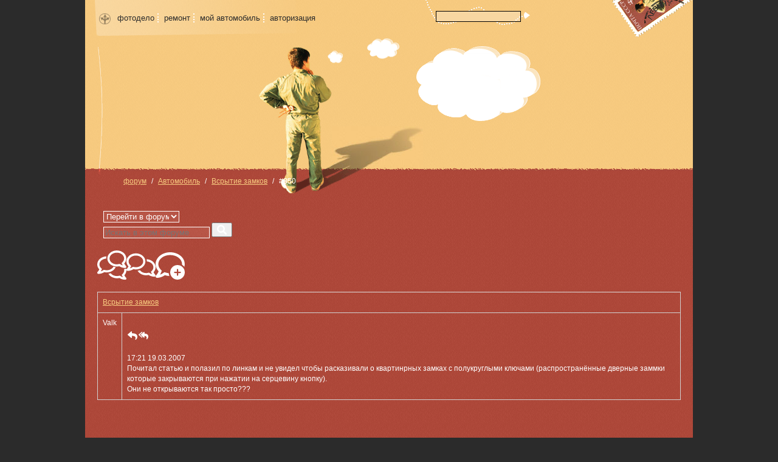

--- FILE ---
content_type: text/html; charset=UTF-8
request_url: https://alna.spb.ru/talks-post.850/
body_size: 11102
content:
<!DOCTYPE html PUBLIC "-//W3C//DTD XHTML 1.0 Strict//EN" "http://www.w3.org/TR/xhtml1/DTD/xhtml1-strict.dtd">
<html xmlns="http://www.w3.org/1999/xhtml">
<!-- Created on: 05.06.2006 -->
<head>
  <meta http-equiv="Content-Type" content="text/html; charset=utf-8" />
  <title></title>
  <link rel='icon' href='https://alna.spb.ru/skins/alna/favicon.ico' type='image/x-icon' />
  <link rel='shortcut icon' href='https://alna.spb.ru/skins/alna/favicon.ico' type='image/x-icon' />
  <meta name="description" content=" - Loki's hompage" />
  <meta name="keywords" content="" />
  <meta name="author" content="Loki" />				
  <meta name='yandex-verification' content='53b89bb35cce6954' />  
  <link href="/rss.xml" rel="alternate" type="application/rss+xml" title="RSS канал новостей" />
		<link href="/talks-new_posts.xml" rel="alternate" type="application/rss+xml" title="Новые сообещния форума Loki&#039;s hompage" />
		<link href="/talks.3.xml" rel="alternate" type="application/rss+xml" title="Форум Автомобиль - Loki&#039;s hompage" />
		<link href="/talks-theme.309.xml" rel="alternate" type="application/rss+xml" title="Сообщения темы &quot;Всрытие замков&quot; - Loki&#039;s hompage" />
	      <link rel="stylesheet" href="/skins/alna/css/all.css?1682233862" type="text/css" media="all">
      <link rel="stylesheet" href="/skins/alna/css/screen.css?1301502305" type="text/css" media="screen">
      <link rel="stylesheet" href="/skins/alna/forum/css/all.css?1666426824" type="text/css" media="all">
      <link rel="stylesheet" href="/skins/alna/top_news/css/all.css?1301502373" type="text/css" media="all">
  
 <script type="text/javascript">
  window.onload=window.onresize=function checkHeight()
{
 setHeight('news');
 setHeight('blog');
 setHeight('content');
}

function setHeight(window_type) {
 var i=0; 
 while (1)
 {  
  	 if (document.getElementById(window_type+i)!=null)
	 {
	  document.getElementById(window_type+i+'_l').height=document.getElementById(window_type+i).offsetHeight;
	  document.getElementById(window_type+i+'_r').height=document.getElementById(window_type+i).offsetHeight;
	  i=i+1;	
	 }
	 else
	 {
	  break;
	 }
  }	 
}
</script>

      <script src="/skins/alna/js/_mootools-1.2-core.js?1301502351"></script>
      <script src="/skins/alna/js/_mootools-1.2-more.js?1301502351"></script>
      <script src="/skins/alna/js/bbcode.js?1304023987"></script>
      <script src="/skins/alna/js/tooltips.js?1301502352"></script>
      <script src="/skins/alna/forum/js/subscribe.js?1667415842"></script>
  
<script type="text/javascript">

  var _gaq = _gaq || [];
  _gaq.push(['_setAccount', 'UA-420810-1']);
  _gaq.push(['_trackPageview']);
  _gaq.push(['_trackPageLoadTime']);

  (function() {
    var ga = document.createElement('script'); ga.type = 'text/javascript'; ga.async = true;
    ga.src = ('https:' == document.location.protocol ? 'https://ssl' : 'http://www') + '.google-analytics.com/ga.js';
    var s = document.getElementsByTagName('script')[0]; s.parentNode.insertBefore(ga, s);
  })();

</script>

<script type="text/javascript" src="http://userapi.com/js/api/openapi.js?34"></script>
<script type="text/javascript">
  VK.init({ apiId:2422037, onlyWidgets: true });
</script>
</head>
<body>
<div id="body">
<!-- верхнее меню -->
<div><a name="top"></a></div>
<div class="shapka">
<div class="top_menu_fon"></div>
<ul class="top_menu">
<li><a href="/" title="фотодело">фотодело</a></li>
<li><a href="/remont/" title="ремонт">ремонт</a></li>
<li><a href="/auto/" title="мой автомобиль">мой автомобиль</a></li>
<li class="last" ><a href="/login/" title="авторизация">авторизация</a></li>
</ul>

<!-- марка -->
<map name="marka" id="marka"><area shape="poly" title="пишите письма" alt="" coords="0,0,40,63,133,0" href="mailto:loki_angel@mail.ru" /></map>
<img class="marka" alt="" height="61" title="пишите письма" src="/skins/alna/images/marka.gif" width="133" usemap="#marka" />
<!-- Поиск -->

<form action="/search.1/" id="poisk_form">
<div class="poisk">
 <input class="search" value="" name="search" />
  <input class="search_arrow" type="image" src="/skins/alna/images/poisk_enter.gif" name="искать" />
  <input type="hidden" name="all" value="all" />
</div>
  </form>

<!-- человек -->
<div class="chel">
 <a href="/" id="chel_verx"></a>
 <div id="chel_ten"></div>
 <a href="/" id="chel_nogi"></a>
</div>
<!-- облака -->
<div class="oblaka">
 <div id="oblako_one"></div>
 <div id="oblako_two"></div>
 <div id="oblako_three"></div>
</div>
<!-- главное меню -->
<div class="main_menu">
<div class="main_menu_duga"></div>
<ul>
  
 </ul>
</div>
<!-- конец главного меню -->
</div>
<div id="line"></div>
<div id="fb-root"></div>
<script>(function(d, s, id) {
  var js, fjs = d.getElementsByTagName(s)[0];
  if (d.getElementById(id)) return;
  js = d.createElement(s); js.id = id;
  js.src = "//connect.facebook.net/ru_RU/all.js#xfbml=1";
  fjs.parentNode.insertBefore(js, fjs);
}(document, 'script', 'facebook-jssdk'));</script>
<div id="plusone">
	<div class="fb-like" data-href="https://alna.spb.ru" data-send="true" data-layout="button_count" data-width="230" data-show-faces="true"></div>
	<div id="vk_like"></div>
	<script type="text/javascript">
	VK.Widgets.Like("vk_like", { type: "mini", height: 24,  pageUrl: 'https://alna.spb.ru' });
	</script>
	<div class="g-plusone" data-href="https://alna.spb.ru"></div>
</div>
    <nav aria-label="breadcrumb">

        <ul class="breadcrumb">
                                                <li class="breadcrumb-item"><a href="/talks/">форум</a></li>
                                                                <li class="breadcrumb-item"><a href="/talks.3/">Автомобиль</a></li>
                                                                <li class="breadcrumb-item"><a href="/talks-theme.309/1/">Всрытие замков</a></li>
                                                                <li class="breadcrumb-item active">#850</li>
                                    </ul>
    </nav>

<!-- контент --><div id="content">
			<div id="forum">
    <div class="well well-small clearfix no-margin">
    <form action="/talks-search.3/" method="get" class="controls float-end no-margin">
        <div class="form-group">
            <select class="form-control" title="После выбора форума произойдет автоматический переход в него" name="change_forum" onchange="if (this.value !='') window.location.href=this.value">
                <option value="" selected="selected" disabled>Перейти в форум</option>
                                    <option value="/talks.1/">Фотодело</option>
                                    <option value="/talks.2/">Ремонт</option>
                                    <option value="/talks.3/">Автомобиль</option>
                                    <option value="/talks.4/">Разное</option>
                                    <option value="/talks.5/">Lightroom face importer</option>
                            </select>
        </div>
        <div class="input-group mb-3">
            <input  class="form-control" name="search" type="text" value="" placeholder="Искать в этом форуме">
            <button class="btn btn-primary" title="найти" type="submit"><img alt="найти" class="icon-small" src="/skins/default/images/iconsfa/solid/magnifying-glass.svg"></button>
        </div>
        
    </form>

    <div class="btn-group mb-3">
        <a class="btn btn-primary" title="все форумы"  href="/talks/"><img class="icon-big" src="/skins/default/images/iconsfa/regular/comments2.svg" alt="все форумы"></a>
                    <a class="btn btn-primary" title="все темы форума"  href="/talks.3/"><img class="icon-big" src="/skins/default/images/iconsfa/regular/comments.svg" alt="все темы форума"></a>
            <a class="btn btn-primary" title="добавить тему"  href="/talks-add_theme.3/"><img class="icon-big" src="/skins/default/images/iconsfa/regular/comment-add.svg" alt="добавить тему"></a>
                                    </div>
</div>
    <table class="posts current-theme table table-bordered">
        <tr class="info">
            <td colspan="2" class="subj"><a title="вернуться к теме" href="/talks-theme.309/">Всрытие замков</a></td>
        </tr>
        <tr id="p850" class="post">
    <td class="user_data">
                <div class="user-info">
            <div>Valk</div>
    </div>            </td>
    <td>
        <div class="post-info">
            
            <div class="post_controls btn-group float-end">
                                <a class="btn btn-primary btn-sm" title="ответить"
                        href="/talks-reply.850/"><img class="icon-small"
                        src="/skins/default/images/iconsfa/solid/reply.svg" alt="ответить"></a>                <a class="btn btn-primary btn-sm" title="ответить с цитированием"
                        href="/talks-quote.850/"><img class="icon-small"
                            src="/skins/default/images/iconsfa/solid/reply-all.svg"
                        alt="ответить с цитированием"></a>                                                                            </div>

            <div class="smalltext">17:21 19.03.2007</div>
        </div>
                <div class="post">Почитал статью и полазил по линкам и не увидел чтобы расказивали о квартинрных замках с полукруглыми ключами (распространённые дверные заммки которые закрываются при нажатии на серцевину кнопку).<br />
Они не открываются так просто???</div>
                </td>
</tr>    </table>
</div>
</div>
<!-- конец контента -->
		<!-- подвал --> 
		<div class="podval">
		<div id="podval-left"></div>
		<div id="podval-top"></div>
		<div id="podval-right"></div>
		<div id="duga_podval"></div>
		<a href="/rss.xml" id="rss_link" title="rss"></a> 
		<div id="copyright">
		Перепечатка материалов допускается<br />при условии указания источника.<br /><a title="Пишите письма" href="mailto:loki_angel@mail.ru"><b>Loki</b></a> &nbsp;&nbsp;&nbsp;&nbsp;2004 - 2026<br />сайт работает на <a title="LabCMS - сердце Вашего сайта" style="margin-right:20px;" href="http://labcms.ru">LabCMS</a> дизайн: raravista </div>

	</div>
	<div><a id="end_page" href="/talks-post.850/#top" title="перейти в начало страницы"></a></div>
	<!-- конец страницы -->
										</div>
</body>
</html>

--- FILE ---
content_type: text/css
request_url: https://alna.spb.ru/skins/alna/css/all.css?1682233862
body_size: 27089
content:
/*************************    раскладка    ******************************/


/**{
margin:0px;
padding:0px;
}*/

html,
body {
    padding: 0px;
    height: 100%;
    margin: 0px;
}

#body {
    padding: 0px;
    min-height: 100%;
    margin: 0px auto;
    position: relative;
    width: 1000px
}

*html #body {
    height: 100%;
}


/************************* верхнее меню************************/

.top_menu {
    padding: 0px;
    margin-top: 22px;
    margin-left: 48px;
    z-index: 1;
    font: 13px arial;
    position: absolute;
}

.top_menu_fon {
    width: 332px;
    height: 59px;
}

.top_menu a {
    color: #2b2b2b;
    text-decoration: none;
}

.top_menu a:hover {
    background: url("/skins/alna/images/lite.gif");
}

.top_menu li {
    padding-right: 5px;
    display: inline;
    padding-left: 5px
}

.top_menu_fon {
    margin-top: 0px;
    margin-left: 15px;
    position: absolute;
}


/*марка*/

.marka {
    float: right;
}


/*форма поиска*/

#poisk_form {
    position: absolute;
    margin-left: 560px;
    width: 170px;
}

.poisk .search {
    padding: 0px;
    margin: 18px 0px 0px 17px;
    width: 138px;
    height: 16px;
    position: absolute;
}

.search_arrow {
    margin-top: 20px;
    margin-left: 157px;
    width: 15px;
    height: 14px;
}


/*главное меню*/

.main_menu {
    padding: 0px;
    margin-top: 90px;
    margin-left: 20px;
    position: absolute;
}

.main_menu ul {
    margin-left: 0px;
    padding-left: 0px;
}

.main_menu_duga {
    width: 9px;
    height: 211px;
    margin-top: -13px;
    position: absolute;
}

.main_menu li {
    padding-left: 0px;
    margin: 0px;
    width: 200px;
    list-style-type: none;
}

.main_menu a {
    display: block;
    padding-left: 40px;
    width: 100%;
    height: 17px;
}


/*шапка*/

.shapka {
    width: 100%;
    height: 276px;
}


/*облака*/

.oblaka {
    margin-top: 63px;
    margin-left: 383px;
    width: 54%;
    position: absolute
}

#oblako_one {
    margin-top: 20px;
    margin-left: 3%;
    position: absolute;
    width: 26px;
    height: 21px;
}

#oblako_two {
    margin-top: 0px;
    margin-left: 15%;
    position: absolute;
    width: 54px;
    height: 34px;
}

#oblako_three,
#oblako_three3,
#oblako_three6,
#oblako_three7 {
    margin-top: 13px;
    margin-left: 30%;
    position: absolute;
    width: 204px;
    height: 123px;
}


/*человек*/

.chel {
    padding: 0px;
    margin-top: 77px;
    margin-left: 285px;
    position: absolute;
}

#chel_verx {
    position: absolute;
    width: 121px;
    height: 199px;
}

#chel_ten {
    position: absolute;
    margin-left: 121px;
    margin-top: 131px;
    width: 150px;
    height: 68px;
}

#chel_nogi {
    position: absolute;
    margin-top: 199px;
    width: 175px;
    height: 43px;
}


/*линия*/

#line {
    padding-top: 5px;
}

.breadcrumb {
    margin: 10px 23px;
    list-style: none outside none;
    z-index: 1000;
    position: relative;
}

.breadcrumb>li {
    display: inline-block;
}

.breadcrumb>li+li:before {
    content: "/ ";
    padding: 0 5px;
}


/*стандартное окно контента*/

.content_body {
    padding: 10px;
    vertical-align: top;
    /*width: 100%;*/
}


/* контент*/

#content {
    vertical-align: top;
    padding: 20px 20px 200px;
    overflow: hidden;
    width: 100%;
    box-sizing: border-box;
}


/*подвал*/

.podval {
    margin-left: 25px;
    width: 368px;
    position: absolute;
    height: 69px;
    bottom: 0px;
}

#podval-left {
    width: 3px;
    height: 69px;
    position: absolute;
}

#podval-top {
    margin-left: 3px;
    width: 357px;
    height: 9px;
    position: absolute;
}

#podval-right {
    margin-left: 360px;
    width: 8px;
    height: 69px;
    position: absolute;
}

#duga_podval {
    width: 11px;
    height: 60px;
    margin-top: 9px;
    margin-left: 15px;
    position: absolute;
}

#rss_link {
    margin-top: 24px;
    margin-left: 13px;
    position: absolute;
    height: 13px;
    width: 25px;
}

#copyright {
    margin-top: 15px;
    text-align: right;
    width: 342px;
}

#end_page,
#end_page3,
#end_page6,
#end_page7 {
    right: 10%;
    bottom: 100px;
    position: absolute;
}

#end_page3 {
    height: 70px;
    width: 99px;
}

#end_page7 {
    height: 106px;
    width: 140px;
}


/*блок основного контента*/

.main_table {
    margin: 50px auto;
}


/*границы окон*/

.borders {
    display: block;
}

.catch {
    border: 0px;
    width: 0px;
    height: 0px;
    display: none;
}

form p {
    margin: 3px;
}

.button {
    width: 127px;
}

textarea {
    border: #ffffff 1px solid;
    width: 100%;
    height: 150px;
}

input {
    border: #ffffff 1px solid;
    /*width:125px;*/
}

form .wide {
    width: 500px;
}

form {
    margin-left: 10px;
    margin-right: 10px;
}

select {
    border: #ffffff 1px solid;
    width: 125px;
}

.srch_check {
    width: 13px;
}

#errors {
    border: 1px dotted #FFFF55;
    padding: 5px;
}


/*******************************   цвета   *************************************/

html,
body {
    background: #2b2b2b;
}

#body {
    background: url(/skins/alna/images/fon_bordo.gif) #ad4738;
    color: #fff;
}

a {
    color: #f8cb80;
}

td {
    color: #ffffff
}


/*верхнее меню*/

.top_menu_fon {
    background: url(/skins/alna/images/top_menu_fon.gif);
}

.top_menu li {
    border-right: white 2px dotted;
}

.top_menu .last {
    border-right: none;
}


/*форма поиска*/

.poisk {
    background: url(/skins/alna/images/poisk_bg.gif) no-repeat;
    height: 41px;
}

.poisk .search {
    border: black 1px solid;
    background: url(/skins/alna/images/poisk_fon.gif) no-repeat right bottom;
    color: #6d6d6d;
}

.search_arrow {
    background: url(/skins/alna/images/poisk_enter.gif) #f8cb80;
    border: none;
}


/*главное меню*/

.main_menu_duga {
    background: url(/skins/alna/images/duga.gif);
}

.main_menu a {
    background: none transparent scroll repeat 0% 0%;
    color: #ffffff;
}

.main_menu a:hover {
    background: url(/skins/alna/images/strelka.gif) no-repeat left 50%;
}


/*шапка*/

.shapka {
    background: url(/skins/alna/images/fon_zeltyj.gif) #f8cb80;
}


/*облака*/

#oblako_one {
    background: url(/skins/alna/images/oblako_small.gif);
}

#oblako_two {
    background: url(/skins/alna/images/oblako_middle.gif);
}

#oblako_three {
    background: url(/skins/alna/images/oblako_big.gif);
}

#oblako_three3 {
    background: url(/skins/alna/images/oblako_big_photo.gif);
}

#oblako_three6 {
    background: url(/skins/alna/images/oblako_big_remont.gif);
}

#oblako_three7 {
    background: url(/skins/alna/images/oblako_big_auto.gif);
}


/*человек*/

#chel_verx {
    background: url(/skins/alna/images/chel_verx.gif);
}

#chel_ten {
    background: url(/skins/alna/images/chel_ten.jpg);
}

#chel_nogi {
    background: url(/skins/alna/images/chel_nogi.gif);
}


/*линия*/

#line {
    background: url(/skins/alna/images/line_right.gif) #f8cb80 repeat-x;
}

#breadcrumb {
    color: #f8cb80;
}

#breadcrumb span {
    color: #fff;
}


/*стандартное окно контента*/

.content_body {
    background: url(/skins/alna/images/fon_content.gif) #b45649;
}


/*подвал*/

.podval {
    background: url(/skins/alna/images/fon_content.gif) #b45649;
}

#podval-left {
    background: url(/skins/alna/images/p-l.gif);
}

#podval-top {
    background: url(/skins/alna/images/p-t.gif) no-repeat;
}

#podval-right {
    background: url(/skins/alna/images/p-r.gif);
}

#duga_podval {
    background: url(/skins/alna/images/duga_podval.gif);
}

#rss_link {
    background: url(/skins/alna/images/rss.gif) no-repeat;
}

#copyright a {
    color: #2b2b2b;
}

#end_page {
    background: none;
}

#end_page3 {
    background: url(/skins/alna/images/cheese_fullsize.jpg);
}

#end_page7 {
    background: url(/skins/alna/images/znak.jpg);
}


/*блок основного контента*/

.main_part {
    background: url(/skins/alna/images/fon_bordo.gif) #ad4738;
}


/*постраничная навигация*/

.pagination {
    color: #ffffff;
}

.pagination a {
    color: #ffffff;
}

.pagination .active a {
    text-decoration: none;
}

.simple {
    width: auto;
}

textarea {
    background: url(/skins/alna/images/fon_content.gif) #b45649;
    color: #ffffff;
}

input {
    background: url(/skins/alna/images/fon_content.gif) #b45649;
    color: #ffffff;
}

form {
    color: #ffffff;
}

select {
    background: url(/skins/alna/images/fon_content.gif) #b45649;
    color: #ffffff;
}

.white {
    color: #fff;
}

.openid_icon {
    border: 0;
    background: transparent;
}


/*********************************    шрифты   *****************************/

body {
    font-family: verdana, sans-serif;
    font-size: 12px;
}

a {
    font-family: arial;
}

td {
    font-size: 12px;
}

h1 {
    font-weight: bold;
    font-size: 110%;
}

h2 {
    font-weight: bold;
    font-size: 100%;
}


/*верхнее меню*/

.top_menu {
    font: 13px arial;
}


/*главное меню*/

.main_menu a {
    font-weight: bold;
    font-size: 11px;
    text-transform: uppercase;
    font-family: verdana, sans-serif;
    text-decoration: none
}

.main_menu a:hover {
    text-decoration: underline
}

#breadcrumb {
    font-family: arial;
    font-size: 80%;
    text-transform: lowercase;
}

#breadcrumb a {
    font-size: 100%;
}


/*подвал*/

#copyright {
    font-size: 10px;
    font-family: arial;
}

#copyright a {
    font-size: 10px;
}


/*основной контент*/

.content_name {
    font-weight: bolder;
    font-size: 14px;
    margin: 10px 0px;
}

/*#auth_main h1 {
    color: #B45649;
}*/


/*постраничная навигация*/

.navigate {
    font-size: 11px;
    font-family: verdana, sans-serif;
}

.navigate a {
    font-size: 11px;
    font-family: verdana, sans-serif;
}

form {
    font-size: 11px;
    font-weight: bold;
}


/******разное******/

img {
    border: none;
}


/************ tooltips *************/

.tip-title {
    border: #666666 1px solid;
    padding: 3px 5px;
    background: #ffffff;
    margin: 0px auto;
    font: menu;
    color: #333333;
    z-index: 10000;
}

.tip-text,
.tip-top,
.tip-bottom {
    display: none;
}


/************ конец tooltips *************/

.icon,
.bb_smile {
    vertical-align: -30%
}

.bbMenu {
    height: 22px;
    position: relative;
}

.bbMenu img {
    display: block;
}

.bbMenu a {
    float: left;
    margin: 1px;
    background: #ddd;
}

.bbMenu a:hover {
    border: 1px solid;
    margin: 0px;
}

.smile_list {
    background: #ddd;
    border: 1px solid;
    z-index: 10000;
    width: auto !important;
}

.mooTree_node {
    clear: both;
    height: 18px;
}

.mooTree_node * {
    text-transform: capitalize;
}

.mooTree_node a {
    display: block;
    padding-top: 3px;
    margin-bottom: -2px;
    height: 15px;
}


/*
.mooTree_node a:hover {
	text-decoration: underline;
}*/


/*
.mooTree_hilite {
	background-color: #e0e0ff;
	font-weight: bold;
	clear: both;
}*/

.mooTree_plus,
.mooTree_minus,
.mooTree_blank {
    float: left;
    margin-top: 2px;
    background-position: bottom left;
    background-repeat: no-repeat;
    width: 18px;
    height: 18px;
}

.mooTree_plus,
.mooTree_minus {
    cursor: pointer;
}

.mooTree_plus {
    background-image: url(/skins/alna/images/plus.gif);
}

.mooTree_minus {
    background-image: url(/skins/alna/images/minus.gif);
}

.mooTree_blank {
    background-image: url(/skins/alna/images/blank.gif);
}

.mooTree_open,
.mooTree_closed {
    float: left;
    background-position: top left;
    background-repeat: no-repeat;
    padding-left: 0px;
}


/*
.mooTree_open { background-image: url(/skins/alna/images/open.gif); }
.mooTree_closed { background-image: url(/skins/alna/images/closed.gif); }
*/

.mooTree_subnodes {
    padding-left: 16px;
}

.mooTree_dummy {
    color: #a0a0a0;
    font-style: italic;
}

.crop {
    width: 700px;
    overflow: hidden;
    table-layout: fixed;
}


/**************** конец генератор форм  ******************/

.quickform {
    width: 60%;
    margin: 0 auto;
}

.quickform form {
    margin: 0;
    padding: 0;
}

.quickform fieldset {
    clear: both;
    border: 1px solid #fff;
    margin: 0.2em 0 0 0;
    padding: 0.5em;
}

.quickform fieldset legend {
    white-space: nowrap;
    /*font-weight: bold;
    background-color: #CCCCCC;*/
    padding: 0.1em 0.5em;
    display: block;
    margin: 0;
}

.quickform label {
    margin: 0 0 0 0.5em;
}

.quickform label.element {
    display: block;
    float: left;
    width: 30%;
    padding: 0;
    margin: 0.5em 0 0 0;
    text-align: right;
}

.quickform input,
.quickform textarea,
.quickform select {
    width: auto;
}

.quickform textarea {
    overflow: auto;
}

.quickform br {
    clear: left;
}

.quickform div.row {
    padding: 0;
    margin: 0;
    clear: both;
}

.quickform div.element {
    display: inline;
    float: left;
    margin: 5px 0 0 10px;
    padding: 0;
}

.quickform div.reqnote {
    font-size: 80%;
    margin: 0.5em 0 0 1em;
    clear: left;
}

.quickform span.error,
.quickform span.required {
    color: red;
}

.quickform div.error {
    border: 1px solid red;
    padding: 0.5em;
}

#openid_buttons {
    border: 0 none;
    margin: 10px 0 10px 32%;
    padding: 0;
    width: 180px;
}

#openid_buttons label {
    display: none;
}

#openid_buttons legend {
    padding-left: 10px;
    background: none;
}

#openid_buttons div {
    clear: none;
    float: left;
    margin: 3px 0;
}

.openid_icon {
    background: none repeat scroll 0 0 transparent;
    border: 0 none;
}

.icon16 {
    width: 16px;
}

.icon48 {
    width: 48px;
}

.catch {
    display: none;
}

.clear {
    clear: both;
}


/**************** конец генератор форм ******************/

#spe {
    border: 1px dashed #999999;
    bottom: 5px;
    height: 50px;
    overflow: hidden;
    padding: 3px;
    position: absolute;
    right: 10px;
    width: 300px;
    color: #666666;
    overflow: hidden;
}

#spe .sape {
    height: 14px;
    color: #666666;
}

ul.a7b4dd8096befc1f3d1b66e9f081a61b {
    float: left;
    padding: 0 !important;
    margin: 0 !important;
    width: 1009px;
    position: absolute;
    bottom: -70px;
}

ul.a7b4dd8096befc1f3d1b66e9f081a61b li {
    float: left;
    display: block;
    list-style: none !important;
    padding: 5px !important;
    text-align: left !important;
    width: 311px;
    border: medium dotted #EEEEEE;
    margin-right: 9px;
}

ul.a7b4dd8096befc1f3d1b66e9f081a61b h3 {
    font-size: 12px;
}

ul.a7b4dd8096befc1f3d1b66e9f081a61b p {
    font-size: 12px;
}

ul.a7b4dd8096befc1f3d1b66e9f081a61b p small {
    color: #eee !important;
}

ul.a7b4dd8096befc1f3d1b66e9f081a61b p b {
    color: #006600;
    font-weight: normal;
}

#all_links {
    float: left;
    font-size: 0;
    position: absolute;
    color: transparent;
}

#plusone {
    float: right;
    margin: 20px 80px 0 0;
    height: 26px;
}

#vk_like {
    float: left;
}

.fb-like {
    vertical-align: 4px;
}

.user-info .dropdown-menu {
    display: none;
}

.btn-primary img {
    filter: invert();
}

.controls.pull-right {
    display: flex;
    width: 50%;
    float: right;
}

.controls.pull-right button {
    display: none;
}

select[name="change_forum"] {
    margin-right: 10px;
}


@font-face {
    font-family: 'Glyphicons Halflings';
    src: url(/skins/default/fonts/glyphicons-halflings-regular.eot);
    src: url(/skins/default/fonts/glyphicons-halflings-regular.eot?#iefix) format('embedded-opentype'), url(/skins/default/fonts/glyphicons-halflings-regular.woff) format('woff'), url(/skins/default/fonts/glyphicons-halflings-regular.ttf) format('truetype'), url(/skins/default/fonts/glyphicons-halflings-regular.svg#glyphicons_halflingsregular) format('svg')
}

.glyphicon {
    position: relative;
    top: 1px;
    display: inline-block;
    font-family: 'Glyphicons Halflings';
    font-style: normal;
    font-weight: 400;
    line-height: 1;
    -webkit-font-smoothing: antialiased;
    -moz-osx-font-smoothing: grayscale
}

.glyphicon-asterisk:before {
    content: "\2a"
}

.glyphicon-plus:before {
    content: "\2b"
}

.glyphicon-euro:before,
.glyphicon-eur:before {
    content: "\20ac"
}

.glyphicon-minus:before {
    content: "\2212"
}

.glyphicon-cloud:before {
    content: "\2601"
}

.glyphicon-envelope:before {
    content: "\2709"
}

.glyphicon-pencil:before {
    content: "\270f"
}

.glyphicon-glass:before {
    content: "\e001"
}

.glyphicon-music:before {
    content: "\e002"
}

.glyphicon-search:before {
    content: "\e003"
}

.glyphicon-heart:before {
    content: "\e005"
}

.glyphicon-star:before {
    content: "\e006"
}

.glyphicon-star-empty:before {
    content: "\e007"
}

.glyphicon-user:before {
    content: "\e008"
}

.glyphicon-film:before {
    content: "\e009"
}

.glyphicon-th-large:before {
    content: "\e010"
}

.glyphicon-th:before {
    content: "\e011"
}

.glyphicon-th-list:before {
    content: "\e012"
}

.glyphicon-ok:before {
    content: "\e013"
}

.glyphicon-remove:before {
    content: "\e014"
}

.glyphicon-zoom-in:before {
    content: "\e015"
}

.glyphicon-zoom-out:before {
    content: "\e016"
}

.glyphicon-off:before {
    content: "\e017"
}

.glyphicon-signal:before {
    content: "\e018"
}

.glyphicon-cog:before {
    content: "\e019"
}

.glyphicon-trash:before {
    content: "\e020"
}

.glyphicon-home:before {
    content: "\e021"
}

.glyphicon-file:before {
    content: "\e022"
}

.glyphicon-time:before {
    content: "\e023"
}

.glyphicon-road:before {
    content: "\e024"
}

.glyphicon-download-alt:before {
    content: "\e025"
}

.glyphicon-download:before {
    content: "\e026"
}

.glyphicon-upload:before {
    content: "\e027"
}

.glyphicon-inbox:before {
    content: "\e028"
}

.glyphicon-play-circle:before {
    content: "\e029"
}

.glyphicon-repeat:before {
    content: "\e030"
}

.glyphicon-refresh:before {
    content: "\e031"
}

.glyphicon-list-alt:before {
    content: "\e032"
}

.glyphicon-lock:before {
    content: "\e033"
}

.glyphicon-flag:before {
    content: "\e034"
}

.glyphicon-headphones:before {
    content: "\e035"
}

.glyphicon-volume-off:before {
    content: "\e036"
}

.glyphicon-volume-down:before {
    content: "\e037"
}

.glyphicon-volume-up:before {
    content: "\e038"
}

.glyphicon-qrcode:before {
    content: "\e039"
}

.glyphicon-barcode:before {
    content: "\e040"
}

.glyphicon-tag:before {
    content: "\e041"
}

.glyphicon-tags:before {
    content: "\e042"
}

.glyphicon-book:before {
    content: "\e043"
}

.glyphicon-bookmark:before {
    content: "\e044"
}

.glyphicon-print:before {
    content: "\e045"
}

.glyphicon-camera:before {
    content: "\e046"
}

.glyphicon-font:before {
    content: "\e047"
}

.glyphicon-bold:before {
    content: "\e048"
}

.glyphicon-italic:before {
    content: "\e049"
}

.glyphicon-text-height:before {
    content: "\e050"
}

.glyphicon-text-width:before {
    content: "\e051"
}

.glyphicon-align-left:before {
    content: "\e052"
}

.glyphicon-align-center:before {
    content: "\e053"
}

.glyphicon-align-right:before {
    content: "\e054"
}

.glyphicon-align-justify:before {
    content: "\e055"
}

.glyphicon-list:before {
    content: "\e056"
}

.glyphicon-indent-left:before {
    content: "\e057"
}

.glyphicon-indent-right:before {
    content: "\e058"
}

.glyphicon-facetime-video:before {
    content: "\e059"
}

.glyphicon-picture:before {
    content: "\e060"
}

.glyphicon-map-marker:before {
    content: "\e062"
}

.glyphicon-adjust:before {
    content: "\e063"
}

.glyphicon-tint:before {
    content: "\e064"
}

.glyphicon-edit:before {
    content: "\e065"
}

.glyphicon-share:before {
    content: "\e066"
}

.glyphicon-check:before {
    content: "\e067"
}

.glyphicon-move:before {
    content: "\e068"
}

.glyphicon-step-backward:before {
    content: "\e069"
}

.glyphicon-fast-backward:before {
    content: "\e070"
}

.glyphicon-backward:before {
    content: "\e071"
}

.glyphicon-play:before {
    content: "\e072"
}

.glyphicon-pause:before {
    content: "\e073"
}

.glyphicon-stop:before {
    content: "\e074"
}

.glyphicon-forward:before {
    content: "\e075"
}

.glyphicon-fast-forward:before {
    content: "\e076"
}

.glyphicon-step-forward:before {
    content: "\e077"
}

.glyphicon-eject:before {
    content: "\e078"
}

.glyphicon-chevron-left:before {
    content: "\e079"
}

.glyphicon-chevron-right:before {
    content: "\e080"
}

.glyphicon-plus-sign:before {
    content: "\e081"
}

.glyphicon-minus-sign:before {
    content: "\e082"
}

.glyphicon-remove-sign:before {
    content: "\e083"
}

.glyphicon-ok-sign:before {
    content: "\e084"
}

.glyphicon-question-sign:before {
    content: "\e085"
}

.glyphicon-info-sign:before {
    content: "\e086"
}

.glyphicon-screenshot:before {
    content: "\e087"
}

.glyphicon-remove-circle:before {
    content: "\e088"
}

.glyphicon-ok-circle:before {
    content: "\e089"
}

.glyphicon-ban-circle:before {
    content: "\e090"
}

.glyphicon-arrow-left:before {
    content: "\e091"
}

.glyphicon-arrow-right:before {
    content: "\e092"
}

.glyphicon-arrow-up:before {
    content: "\e093"
}

.glyphicon-arrow-down:before {
    content: "\e094"
}

.glyphicon-share-alt:before {
    content: "\e095"
}

.glyphicon-resize-full:before {
    content: "\e096"
}

.glyphicon-resize-small:before {
    content: "\e097"
}

.glyphicon-exclamation-sign:before {
    content: "\e101"
}

.glyphicon-gift:before {
    content: "\e102"
}

.glyphicon-leaf:before {
    content: "\e103"
}

.glyphicon-fire:before {
    content: "\e104"
}

.glyphicon-eye-open:before {
    content: "\e105"
}

.glyphicon-eye-close:before {
    content: "\e106"
}

.glyphicon-warning-sign:before {
    content: "\e107"
}

.glyphicon-plane:before {
    content: "\e108"
}

.glyphicon-calendar:before {
    content: "\e109"
}

.glyphicon-random:before {
    content: "\e110"
}

.glyphicon-comment:before {
    content: "\e111"
}

.glyphicon-magnet:before {
    content: "\e112"
}

.glyphicon-chevron-up:before {
    content: "\e113"
}

.glyphicon-chevron-down:before {
    content: "\e114"
}

.glyphicon-retweet:before {
    content: "\e115"
}

.glyphicon-shopping-cart:before {
    content: "\e116"
}

.glyphicon-folder-close:before {
    content: "\e117"
}

.glyphicon-folder-open:before {
    content: "\e118"
}

.glyphicon-resize-vertical:before {
    content: "\e119"
}

.glyphicon-resize-horizontal:before {
    content: "\e120"
}

.glyphicon-hdd:before {
    content: "\e121"
}

.glyphicon-bullhorn:before {
    content: "\e122"
}

.glyphicon-bell:before {
    content: "\e123"
}

.glyphicon-certificate:before {
    content: "\e124"
}

.glyphicon-thumbs-up:before {
    content: "\e125"
}

.glyphicon-thumbs-down:before {
    content: "\e126"
}

.glyphicon-hand-right:before {
    content: "\e127"
}

.glyphicon-hand-left:before {
    content: "\e128"
}

.glyphicon-hand-up:before {
    content: "\e129"
}

.glyphicon-hand-down:before {
    content: "\e130"
}

.glyphicon-circle-arrow-right:before {
    content: "\e131"
}

.glyphicon-circle-arrow-left:before {
    content: "\e132"
}

.glyphicon-circle-arrow-up:before {
    content: "\e133"
}

.glyphicon-circle-arrow-down:before {
    content: "\e134"
}

.glyphicon-globe:before {
    content: "\e135"
}

.glyphicon-wrench:before {
    content: "\e136"
}

.glyphicon-tasks:before {
    content: "\e137"
}

.glyphicon-filter:before {
    content: "\e138"
}

.glyphicon-briefcase:before {
    content: "\e139"
}

.glyphicon-fullscreen:before {
    content: "\e140"
}

.glyphicon-dashboard:before {
    content: "\e141"
}

.glyphicon-paperclip:before {
    content: "\e142"
}

.glyphicon-heart-empty:before {
    content: "\e143"
}

.glyphicon-link:before {
    content: "\e144"
}

.glyphicon-phone:before {
    content: "\e145"
}

.glyphicon-pushpin:before {
    content: "\e146"
}

.glyphicon-usd:before {
    content: "\e148"
}

.glyphicon-gbp:before {
    content: "\e149"
}

.glyphicon-sort:before {
    content: "\e150"
}

.glyphicon-sort-by-alphabet:before {
    content: "\e151"
}

.glyphicon-sort-by-alphabet-alt:before {
    content: "\e152"
}

.glyphicon-sort-by-order:before {
    content: "\e153"
}

.glyphicon-sort-by-order-alt:before {
    content: "\e154"
}

.glyphicon-sort-by-attributes:before {
    content: "\e155"
}

.glyphicon-sort-by-attributes-alt:before {
    content: "\e156"
}

.glyphicon-unchecked:before {
    content: "\e157"
}

.glyphicon-expand:before {
    content: "\e158"
}

.glyphicon-collapse-down:before {
    content: "\e159"
}

.glyphicon-collapse-up:before {
    content: "\e160"
}

.glyphicon-log-in:before {
    content: "\e161"
}

.glyphicon-flash:before {
    content: "\e162"
}

.glyphicon-log-out:before {
    content: "\e163"
}

.glyphicon-new-window:before {
    content: "\e164"
}

.glyphicon-record:before {
    content: "\e165"
}

.glyphicon-save:before {
    content: "\e166"
}

.glyphicon-open:before {
    content: "\e167"
}

.glyphicon-saved:before {
    content: "\e168"
}

.glyphicon-import:before {
    content: "\e169"
}

.glyphicon-export:before {
    content: "\e170"
}

.glyphicon-send:before {
    content: "\e171"
}

.glyphicon-floppy-disk:before {
    content: "\e172"
}

.glyphicon-floppy-saved:before {
    content: "\e173"
}

.glyphicon-floppy-remove:before {
    content: "\e174"
}

.glyphicon-floppy-save:before {
    content: "\e175"
}

.glyphicon-floppy-open:before {
    content: "\e176"
}

.glyphicon-credit-card:before {
    content: "\e177"
}

.glyphicon-transfer:before {
    content: "\e178"
}

.glyphicon-cutlery:before {
    content: "\e179"
}

.glyphicon-header:before {
    content: "\e180"
}

.glyphicon-compressed:before {
    content: "\e181"
}

.glyphicon-earphone:before {
    content: "\e182"
}

.glyphicon-phone-alt:before {
    content: "\e183"
}

.glyphicon-tower:before {
    content: "\e184"
}

.glyphicon-stats:before {
    content: "\e185"
}

.glyphicon-sd-video:before {
    content: "\e186"
}

.glyphicon-hd-video:before {
    content: "\e187"
}

.glyphicon-subtitles:before {
    content: "\e188"
}

.glyphicon-sound-stereo:before {
    content: "\e189"
}

.glyphicon-sound-dolby:before {
    content: "\e190"
}

.glyphicon-sound-5-1:before {
    content: "\e191"
}

.glyphicon-sound-6-1:before {
    content: "\e192"
}

.glyphicon-sound-7-1:before {
    content: "\e193"
}

.glyphicon-copyright-mark:before {
    content: "\e194"
}

.glyphicon-registration-mark:before {
    content: "\e195"
}

.glyphicon-cloud-download:before {
    content: "\e197"
}

.glyphicon-cloud-upload:before {
    content: "\e198"
}

.glyphicon-tree-conifer:before {
    content: "\e199"
}

.glyphicon-tree-deciduous:before {
    content: "\e200"
}

.icon-small {
    display: block;
    width: 16px;
    height: 16px;
    margin: 1px;
}

.icon-big {
    display: block;
    width: 48px;
    height: 48px;
}

.btn-group {
    display: flex;
    gap: 15px;
    margin: 20px 0;
}


--- FILE ---
content_type: application/javascript
request_url: https://alna.spb.ru/skins/alna/forum/js/subscribe.js?1667415842
body_size: 1563
content:
function check_response(result)
{
    if (httpRequest.readyState === XMLHttpRequest.DONE) {
        if (httpRequest.status === 200) {
            result = JSON.parse(httpRequest.responseText);
            if (result && result.error) {
                alert(result.error);
            }
        } else {
            alert('Произошла ошибка сервера');
        }
    }
}

/*
function subscribe(elmnt, id) {
    $.ajax({
        url:ajax_url,
        type: 'post',
        dataType: 'json',
        data:{ item_id:id, action:elmnt.checked?'subscribe_item':'unsubscribe_item', token:token } })
        .done(function(result){
            if (check_response(result))
            {
                //тут надо освободить дерево и убрать лоадер
            }
        }
    );
    return false;
}*/

function subscribe(elmnt, id) {
    if (httpRequest = new XMLHttpRequest()) {
        httpRequest.onreadystatechange = check_response;
        httpRequest.open("POST", ajax_url);
        httpRequest.setRequestHeader('Content-type', 'application/x-www-form-urlencoded');
        httpRequest.send("item_id="+id+"&action="+(elmnt.checked?"subscribe_item":"unsubscribe_item")+"&token="+token);
    }
/*
    $.ajax({
        url:ajax_url,
        type: 'post',
        dataType: 'json',
        data:{ item_id:id, action:elmnt.checked?'subscribe_item':'unsubscribe_item', token:token } })
        .done(function(result){
            if (check_response(result))
            {
                //тут надо освободить дерево и убрать лоадер
            }
        }
    );*/
    return false;
}

--- FILE ---
content_type: image/svg+xml
request_url: https://alna.spb.ru/skins/default/images/iconsfa/regular/comment-add.svg
body_size: 1663
content:
<svg xmlns="http://www.w3.org/2000/svg" width="512" height="512">
    <defs>
        <mask id="hole">
            <rect width="512" height="512" fill="white" />
            <circle cx="384" cy="384" r="155" fill="black" />
        </mask>
    </defs>

    <svg xmlns="http://www.w3.org/2000/svg" mask="url(#hole)" viewBox="0 0 512 512">        <!--! Font Awesome Free 6.0.0-beta2 by @fontawesome - https://fontawesome.com License - https://fontawesome.com/license/free (Icons: CC BY 4.0, Fonts: SIL OFL 1.1, Code: MIT License) -->
    <path d="M256 32C114.6 32 .0272 125.1 .0272 240c0 47.63 19.91 91.25 52.91 126.2c-14.88 39.5-45.87 72.88-46.37 73.25c-6.625 7-8.375 17.25-4.625 26C5.818 474.2 14.38 480 24 480c61.5 0 109.1-25.75 139.1-46.25C191.1 442.8 223.3 448 256 448c141.4 0 255.1-93.13 255.1-208S397.4 32 256 32zM256.1 400c-26.75 0-53.12-4.125-78.38-12.12l-22.75-7.125l-19.5 13.75c-14.25 10.12-33.88 21.38-57.5 29c7.375-12.12 14.37-25.75 19.88-40.25l10.62-28l-20.62-21.87C69.82 314.1 48.07 282.2 48.07 240c0-88.25 93.25-160 208-160s208 71.75 208 160S370.8 400 256.1 400z"/>
    </svg>
    <svg xmlns="http://www.w3.org/2000/svg" x="256" y="256" width="256" height="256" viewBox="0 0 512 512">        <!--! Font Awesome Free 6.0.0-beta2 by @fontawesome - https://fontawesome.com License - https://fontawesome.com/license/free (Icons: CC BY 4.0, Fonts: SIL OFL 1.1, Code: MIT License) -->
        <path d="M256 0C114.6 0 0 114.6 0 256s114.6 256 256 256C397.4 512 512 397.4 512 256S397.4 0 256 0zM352 280H280V352c0 13.2-10.8 24-23.1 24C242.8 376 232 365.2 232 352V280H160C146.8 280 136 269.2 136 256c0-13.2 10.8-24 24-24H232V160c0-13.2 10.8-24 24-24C269.2 136 280 146.8 280 160v72h72C365.2 232 376 242.8 376 256C376 269.2 365.2 280 352 280z"/>
    </svg>
</svg>

--- FILE ---
content_type: image/svg+xml
request_url: https://alna.spb.ru/skins/default/images/iconsfa/solid/reply-all.svg
body_size: 624
content:
<svg xmlns="http://www.w3.org/2000/svg" viewBox="0 0 576 512"><!--! Font Awesome Free 6.0.0-beta2 by @fontawesome - https://fontawesome.com License - https://fontawesome.com/license/free (Icons: CC BY 4.0, Fonts: SIL OFL 1.1, Code: MIT License) --><path d="M136.3 226.2l176 151.1c15.38 13.3 39.69 2.545 39.69-18.16V275.1c108.5 12.58 151.1 58.79 112.6 181.9c-5.031 16.09 14.41 28.56 28.06 18.62c43.75-31.81 83.34-92.69 83.34-154.1c0-131.3-94.86-173.2-224-183.5V56.02c0-20.67-24.28-31.46-39.69-18.16L136.3 189.9C125.2 199.4 125.2 216.6 136.3 226.2zM8.31 226.2l176 151.1c15.38 13.3 39.69 2.545 39.69-18.16v-15.83L66.33 208l157.7-136.2V56.02c0-20.67-24.28-31.46-39.69-18.16l-176 151.1C-2.77 199.4-2.77 216.6 8.31 226.2z"/></svg>

--- FILE ---
content_type: application/javascript
request_url: https://alna.spb.ru/skins/alna/js/bbcode.js?1304023987
body_size: 5671
content:
bb={};
bb.imageUrl='/skins/alna/images';
bb.smiles = {};
bb.tags = [['[b]','bold.gif'],['[i]','italic.gif'],['[u]','underline.gif'],['[s]','s.gif'],['[quote]','quote.gif'],['[url]','link.gif'],['[img]','image.gif'], ['[smile]','smile.gif']];		

function bbcode(id)
{
	if (!$(id)) return false;
	var menu=new Element('div', {'class': 'bbMenu', 'id':'bbMenu-'+id});
	for (var i = 0; bb.tags[i]; ++i)
	{
		if (bb.tags[i][0]=='[smile]' && !bb.smiles.length) continue;
		Element('img', {'src':bb.imageUrl+'/buttons/'+bb.tags[i][1], 'alt':bb.tags[i][0]}).inject(Element('a', {'title':bb.tags[i][0], 'tag':bb.tags[i][0], 'id':'bbtag_'+bb.tags[i][0]+'-'+id, 'events':{'click':function(){getTag(this);}}}).inject(menu));
	}
	Element('table', {'id':'smile_list-'+id, 'class':'smile_list', 'styles':{'display':'none'}}).inject(menu);
	menu.inject($(id), 'before');
	$$('body').addEvent('click', function(e){if (e.target.get('alt')!='[smile]') $$('.smile_list').setStyle('display', 'none');});
}		

function make_smileList(smile)
{
	table=$('smile_list-'+getId(smile.id));
	if (table.getStyle('display')!='none')
	{
		table.setStyle('display', 'none');
	}
	else
	{
		if (!table.get('ready'))
		{
			coord=smile.getPosition('bbMenu-'+getId(smile.id));
			table.set('ready', 'true');
			for (var i = 0; bb.smiles[i]; ++i)
			{
				tr=new Element('tr');
				for (var j = 0; bb.smiles[i][j]; ++j)
				{
					Element('img', {'src':bb.imageUrl+'/smiles/'+bb.smiles[i][j][1], 'alt':bb.smiles[i][j][0]}).inject(
					Element('a', {'title':bb.smiles[i][j][0], 'tag':bb.smiles[i][j][0], 'class':'bbsmile-'+getId(smile.id), 'events':{'click':function(){insert_smile(this);}}}).inject(
					Element('td', {'height':'20', 'width':'20'}).inject(tr)
					)
					);
				}
				tr.inject(table);
			}
			table.inject('bbMenu-'+getId(smile.id));
			table.setStyles({position:'absolute', left:(coord.x+0)+'px', top:(coord.y+20)+'px'});
		}
		table.setStyle('display', '');
	}
}

function insert_smile(smile)
{
	$('smile_list-'+getId(smile.get('class'))).setStyle('display', 'none');
	insertTag(smile.getProperty('tag'), '', getId(smile.get('class')));
}

function getId(text)
{
	return text.match(/^.+?-(.+)$/)[1];
}

function getTag(tag)
{
	title=tag.getProperty('tag');
	if (title=='[smile]') make_smileList(tag);
	else if (title=='[url]') insert_url(tag);
	else if (title=='[quote]') insert_quote('','',getId(tag.id));
	else if (title=='[img]') insert_img(tag);
	else
	{
		end=title.replace(/\[/,'[/');
		insertTag(title, end, getId(tag.id));
	}
}

function insert_img(tag)
{
	if (!isSelection(getId(tag.id)))
	{
		url=prompt("введите адрес картинки", "");
		if (!url) insertTag('[img]','[/img]', getId(tag.id));
		else insertTag('[img]'+url+'[/img]','', getId(tag.id));
	}
	else
	{
		insertTag('[img]','[/img]', getId(tag.id));
	}
}

function insert_url(tag)
{
	url=prompt("введите URL", "");
	if (!url) {insertTag('[url]','[/url]', getId(tag.id)); return true;}
	if (url && !url.match(/\//) && !url.match(/^ftp|https?:\/\//)) url='http://'+url;
	
	if (!isSelection(getId(tag.id)))
	{
		text=prompt("введите текст ссылки", "");
		if(text) url='[url="'+url+'"]'+text+'[/url]';
		else  url='[url]'+url+'[/url]';
		insertTag(url,'', getId(tag.id));
	}
	else
	{
		insertTag('[url="'+url+'"]' ,'[/url]', getId(tag.id));
	}
}

function insert_quote(text, author, textarea)
{
	if (!text) text='';
	if (author && text) insertTag('[quote="'+author+'"]'+text+'[/quote]', '', textarea);
	else insertTag('[quote]','[/quote]', textarea);
}

function insertTag(text1, text2, textarea)
{
	textarea = $(textarea);
	// Can a text range be created?
	if (typeof(textarea.caretPos) != "undefined" && textarea.createTextRange) {
		var caretPos = textarea.caretPos, temp_length = caretPos.text.length;
		caretPos.text = caretPos.text.charAt(caretPos.text.length - 1) == ' ' ? text1 + caretPos.text + text2 + ' ' : text1 + caretPos.text + text2;

		if (temp_length == 0) {
			caretPos.moveStart("character", -text2.length);
			caretPos.moveEnd("character", -text2.length);
			caretPos.select();
		}
		else
			textarea.focus(caretPos);
	}
	// Mozilla text range wrap.
	else if (typeof(textarea.selectionStart) != "undefined") {
		var begin = textarea.value.substr(0, textarea.selectionStart);
		var selection = textarea.value.substr(textarea.selectionStart, textarea.selectionEnd - textarea.selectionStart);
		var end = textarea.value.substr(textarea.selectionEnd);
		var newCursorPos = textarea.selectionStart;
		var scrollPos = textarea.scrollTop;

		textarea.value = begin + text1 + selection + text2 + end;

		if (textarea.setSelectionRange) {
			if (selection.length == 0)
				textarea.setSelectionRange(newCursorPos + text1.length, newCursorPos + text1.length);
			else
				textarea.setSelectionRange(newCursorPos, newCursorPos + text1.length + selection.length + text2.length);
			textarea.focus();
		}
		textarea.scrollTop = scrollPos;
	}
	// Just put them on the end, then.
	else {
		textarea.value += text1 + text2;
		textarea.focus(textarea.value.length - 1);
	}
}

function isSelection(textarea)
{
	textarea = $(textarea);
	if (typeof(textarea.caretPos) != "undefined" && textarea.createTextRange)
	{
		caretPos = textarea.caretPos;
		temp_length = caretPos.text.length;
	}
	else if (typeof(textarea.selectionStart) != "undefined")
	{
		temp_length = textarea.selectionEnd - textarea.selectionStart;
	}
	
	if (temp_length) return true;
	else return false;
}

window.addEvent('domready', function()
{
	$$('textarea.bbcode').each(
		function(item, index){
			bbcode(item.id);
		});
});


--- FILE ---
content_type: application/javascript
request_url: https://alna.spb.ru/skins/alna/js/_mootools-1.2-more.js?1301502351
body_size: 4951
content:
//MooTools More, <http://mootools.net/more>. Copyright (c) 2006-2009 Aaron Newton <http://clientcide.com/>, Valerio Proietti <http://mad4milk.net> & the MooTools team <http://mootools.net/developers>, MIT Style License.

MooTools.More={version:"1.2.5.1",build:"254884f2b83651bf95260eed5c6cceb838e22d8e"};var Asset={javascript:function(f,d){d=$extend({onload:$empty,document:document,check:$lambda(true)},d);
if(d.onLoad){d.onload=d.onLoad;delete d.onLoad;}var b=new Element("script",{src:f,type:"text/javascript"});var e=d.onload.bind(b),a=d.check,g=d.document;
delete d.onload;delete d.check;delete d.document;b.addEvents({load:e,readystatechange:function(){if(["loaded","complete"].contains(this.readyState)){e();
}}}).set(d);if(Browser.Engine.webkit419){var c=(function(){if(!$try(a)){return;}$clear(c);e();}).periodical(50);}return b.inject(g.head);},css:function(b,a){a=a||{};
var c=a.onload||a.onLoad;if(c){a.events=a.events||{};a.events.load=c;delete a.onload;delete a.onLoad;}return new Element("link",$merge({rel:"stylesheet",media:"screen",type:"text/css",href:b},a)).inject(document.head);
},image:function(c,b){b=$merge({onload:$empty,onabort:$empty,onerror:$empty},b);var d=new Image();var a=document.id(d)||new Element("img");["load","abort","error"].each(function(e){var g="on"+e;
var f=e.capitalize();if(b["on"+f]){b[g]=b["on"+f];delete b["on"+f];}var h=b[g];delete b[g];d[g]=function(){if(!d){return;}if(!a.parentNode){a.width=d.width;
a.height=d.height;}d=d.onload=d.onabort=d.onerror=null;h.delay(1,a,a);a.fireEvent(e,a,1);};});d.src=a.src=c;if(d&&d.complete){d.onload.delay(1);}return a.set(b);
},images:function(d,c){c=$merge({onComplete:$empty,onProgress:$empty,onError:$empty,properties:{}},c);d=$splat(d);var a=[];var b=0;return new Elements(d.map(function(f,e){return Asset.image(f,$extend(c.properties,{onload:function(){c.onProgress.call(this,b,e);
b++;if(b==d.length){c.onComplete();}},onerror:function(){c.onError.call(this,b,e);b++;if(b==d.length){c.onComplete();}}}));}));}};(function(){var a=function(c,b){return(c)?($type(c)=="function"?c(b):b.get(c)):"";
};this.Tips=new Class({Implements:[Events,Options],options:{onShow:function(){this.tip.setStyle("display","block");},onHide:function(){this.tip.setStyle("display","none");
},title:"title",text:function(b){return b.get("rel")||b.get("href");},showDelay:100,hideDelay:100,className:"tip-wrap",offset:{x:16,y:16},windowPadding:{x:0,y:0},fixed:false},initialize:function(){var b=Array.link(arguments,{options:Object.type,elements:$defined});
this.setOptions(b.options);if(b.elements){this.attach(b.elements);}this.container=new Element("div",{"class":"tip"});},toElement:function(){if(this.tip){return this.tip;
}return this.tip=new Element("div",{"class":this.options.className,styles:{position:"absolute",top:0,left:0}}).adopt(new Element("div",{"class":"tip-top"}),this.container,new Element("div",{"class":"tip-bottom"}));
},attach:function(b){$$(b).each(function(d){var f=a(this.options.title,d),e=a(this.options.text,d);d.erase("title").store("tip:native",f).retrieve("tip:title",f);
d.retrieve("tip:text",e);this.fireEvent("attach",[d]);var c=["enter","leave"];if(!this.options.fixed){c.push("move");}c.each(function(h){var g=d.retrieve("tip:"+h);
if(!g){g=this["element"+h.capitalize()].bindWithEvent(this,d);}d.store("tip:"+h,g).addEvent("mouse"+h,g);},this);},this);return this;},detach:function(b){$$(b).each(function(d){["enter","leave","move"].each(function(e){d.removeEvent("mouse"+e,d.retrieve("tip:"+e)).eliminate("tip:"+e);
});this.fireEvent("detach",[d]);if(this.options.title=="title"){var c=d.retrieve("tip:native");if(c){d.set("title",c);}}},this);return this;},elementEnter:function(c,b){this.container.empty();
["title","text"].each(function(e){var d=b.retrieve("tip:"+e);if(d){this.fill(new Element("div",{"class":"tip-"+e}).inject(this.container),d);}},this);$clear(this.timer);
this.timer=(function(){this.show(b);this.position((this.options.fixed)?{page:b.getPosition()}:c);}).delay(this.options.showDelay,this);},elementLeave:function(c,b){$clear(this.timer);
this.timer=this.hide.delay(this.options.hideDelay,this,b);this.fireForParent(c,b);},fireForParent:function(c,b){b=b.getParent();if(!b||b==document.body){return;
}if(b.retrieve("tip:enter")){b.fireEvent("mouseenter",c);}else{this.fireForParent(c,b);}},elementMove:function(c,b){this.position(c);},position:function(e){if(!this.tip){document.id(this);
}var c=window.getSize(),b=window.getScroll(),f={x:this.tip.offsetWidth,y:this.tip.offsetHeight},d={x:"left",y:"top"},g={};for(var h in d){g[d[h]]=e.page[h]+this.options.offset[h];
if((g[d[h]]+f[h]-b[h])>c[h]-this.options.windowPadding[h]){g[d[h]]=e.page[h]-this.options.offset[h]-f[h];}}this.tip.setStyles(g);},fill:function(b,c){if(typeof c=="string"){b.set("html",c);
}else{b.adopt(c);}},show:function(b){if(!this.tip){document.id(this);}if(!this.tip.getParent()){this.tip.inject(document.body);}this.fireEvent("show",[this.tip,b]);
},hide:function(b){if(!this.tip){document.id(this);}this.fireEvent("hide",[this.tip,b]);}});})();